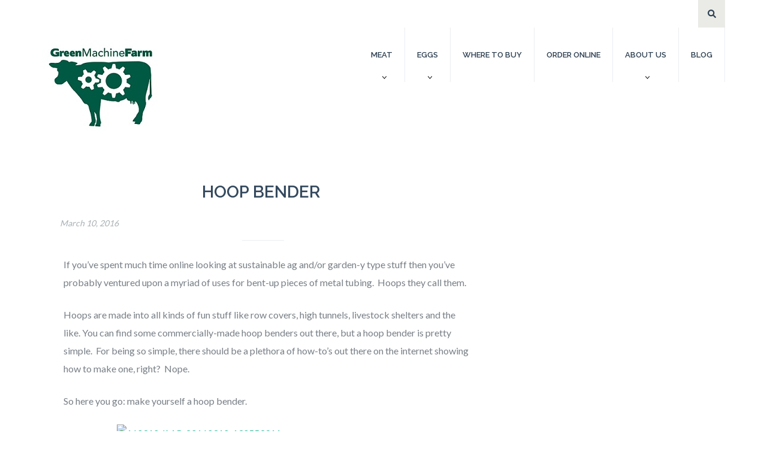

--- FILE ---
content_type: text/html; charset=UTF-8
request_url: https://www.greenmachinefarm.com/hoop-bender/
body_size: 11901
content:
<!DOCTYPE html>
<html lang="en-US">
<head itemscope itemtype="https://schema.org/WebSite">
<meta charset="UTF-8">
<meta name="viewport" content="width=device-width, initial-scale=1">
<link rel="profile" href="http://gmpg.org/xfn/11">
<link rel="pingback" href="https://www.greenmachinefarm.com/xmlrpc.php">

<title>Hoop Bender</title>
<meta name='robots' content='max-image-preview:large' />
<link rel='dns-prefetch' href='//fonts.googleapis.com' />
<link href='https://fonts.gstatic.com' crossorigin rel='preconnect' />
<link rel="alternate" type="application/rss+xml" title=" &raquo; Feed" href="https://www.greenmachinefarm.com/feed/" />
<link rel="alternate" type="application/rss+xml" title=" &raquo; Comments Feed" href="https://www.greenmachinefarm.com/comments/feed/" />
<link rel="alternate" type="application/rss+xml" title=" &raquo; Hoop Bender Comments Feed" href="https://www.greenmachinefarm.com/hoop-bender/feed/" />
<link rel="alternate" title="oEmbed (JSON)" type="application/json+oembed" href="https://www.greenmachinefarm.com/wp-json/oembed/1.0/embed?url=https%3A%2F%2Fwww.greenmachinefarm.com%2Fhoop-bender%2F" />
<link rel="alternate" title="oEmbed (XML)" type="text/xml+oembed" href="https://www.greenmachinefarm.com/wp-json/oembed/1.0/embed?url=https%3A%2F%2Fwww.greenmachinefarm.com%2Fhoop-bender%2F&#038;format=xml" />
<style id='wp-img-auto-sizes-contain-inline-css' type='text/css'>
img:is([sizes=auto i],[sizes^="auto," i]){contain-intrinsic-size:3000px 1500px}
/*# sourceURL=wp-img-auto-sizes-contain-inline-css */
</style>
<style id='wp-emoji-styles-inline-css' type='text/css'>

	img.wp-smiley, img.emoji {
		display: inline !important;
		border: none !important;
		box-shadow: none !important;
		height: 1em !important;
		width: 1em !important;
		margin: 0 0.07em !important;
		vertical-align: -0.1em !important;
		background: none !important;
		padding: 0 !important;
	}
/*# sourceURL=wp-emoji-styles-inline-css */
</style>
<style id='wp-block-library-inline-css' type='text/css'>
:root{--wp-block-synced-color:#7a00df;--wp-block-synced-color--rgb:122,0,223;--wp-bound-block-color:var(--wp-block-synced-color);--wp-editor-canvas-background:#ddd;--wp-admin-theme-color:#007cba;--wp-admin-theme-color--rgb:0,124,186;--wp-admin-theme-color-darker-10:#006ba1;--wp-admin-theme-color-darker-10--rgb:0,107,160.5;--wp-admin-theme-color-darker-20:#005a87;--wp-admin-theme-color-darker-20--rgb:0,90,135;--wp-admin-border-width-focus:2px}@media (min-resolution:192dpi){:root{--wp-admin-border-width-focus:1.5px}}.wp-element-button{cursor:pointer}:root .has-very-light-gray-background-color{background-color:#eee}:root .has-very-dark-gray-background-color{background-color:#313131}:root .has-very-light-gray-color{color:#eee}:root .has-very-dark-gray-color{color:#313131}:root .has-vivid-green-cyan-to-vivid-cyan-blue-gradient-background{background:linear-gradient(135deg,#00d084,#0693e3)}:root .has-purple-crush-gradient-background{background:linear-gradient(135deg,#34e2e4,#4721fb 50%,#ab1dfe)}:root .has-hazy-dawn-gradient-background{background:linear-gradient(135deg,#faaca8,#dad0ec)}:root .has-subdued-olive-gradient-background{background:linear-gradient(135deg,#fafae1,#67a671)}:root .has-atomic-cream-gradient-background{background:linear-gradient(135deg,#fdd79a,#004a59)}:root .has-nightshade-gradient-background{background:linear-gradient(135deg,#330968,#31cdcf)}:root .has-midnight-gradient-background{background:linear-gradient(135deg,#020381,#2874fc)}:root{--wp--preset--font-size--normal:16px;--wp--preset--font-size--huge:42px}.has-regular-font-size{font-size:1em}.has-larger-font-size{font-size:2.625em}.has-normal-font-size{font-size:var(--wp--preset--font-size--normal)}.has-huge-font-size{font-size:var(--wp--preset--font-size--huge)}.has-text-align-center{text-align:center}.has-text-align-left{text-align:left}.has-text-align-right{text-align:right}.has-fit-text{white-space:nowrap!important}#end-resizable-editor-section{display:none}.aligncenter{clear:both}.items-justified-left{justify-content:flex-start}.items-justified-center{justify-content:center}.items-justified-right{justify-content:flex-end}.items-justified-space-between{justify-content:space-between}.screen-reader-text{border:0;clip-path:inset(50%);height:1px;margin:-1px;overflow:hidden;padding:0;position:absolute;width:1px;word-wrap:normal!important}.screen-reader-text:focus{background-color:#ddd;clip-path:none;color:#444;display:block;font-size:1em;height:auto;left:5px;line-height:normal;padding:15px 23px 14px;text-decoration:none;top:5px;width:auto;z-index:100000}html :where(.has-border-color){border-style:solid}html :where([style*=border-top-color]){border-top-style:solid}html :where([style*=border-right-color]){border-right-style:solid}html :where([style*=border-bottom-color]){border-bottom-style:solid}html :where([style*=border-left-color]){border-left-style:solid}html :where([style*=border-width]){border-style:solid}html :where([style*=border-top-width]){border-top-style:solid}html :where([style*=border-right-width]){border-right-style:solid}html :where([style*=border-bottom-width]){border-bottom-style:solid}html :where([style*=border-left-width]){border-left-style:solid}html :where(img[class*=wp-image-]){height:auto;max-width:100%}:where(figure){margin:0 0 1em}html :where(.is-position-sticky){--wp-admin--admin-bar--position-offset:var(--wp-admin--admin-bar--height,0px)}@media screen and (max-width:600px){html :where(.is-position-sticky){--wp-admin--admin-bar--position-offset:0px}}

/*# sourceURL=wp-block-library-inline-css */
</style><style id='global-styles-inline-css' type='text/css'>
:root{--wp--preset--aspect-ratio--square: 1;--wp--preset--aspect-ratio--4-3: 4/3;--wp--preset--aspect-ratio--3-4: 3/4;--wp--preset--aspect-ratio--3-2: 3/2;--wp--preset--aspect-ratio--2-3: 2/3;--wp--preset--aspect-ratio--16-9: 16/9;--wp--preset--aspect-ratio--9-16: 9/16;--wp--preset--color--black: #000000;--wp--preset--color--cyan-bluish-gray: #abb8c3;--wp--preset--color--white: #ffffff;--wp--preset--color--pale-pink: #f78da7;--wp--preset--color--vivid-red: #cf2e2e;--wp--preset--color--luminous-vivid-orange: #ff6900;--wp--preset--color--luminous-vivid-amber: #fcb900;--wp--preset--color--light-green-cyan: #7bdcb5;--wp--preset--color--vivid-green-cyan: #00d084;--wp--preset--color--pale-cyan-blue: #8ed1fc;--wp--preset--color--vivid-cyan-blue: #0693e3;--wp--preset--color--vivid-purple: #9b51e0;--wp--preset--gradient--vivid-cyan-blue-to-vivid-purple: linear-gradient(135deg,rgb(6,147,227) 0%,rgb(155,81,224) 100%);--wp--preset--gradient--light-green-cyan-to-vivid-green-cyan: linear-gradient(135deg,rgb(122,220,180) 0%,rgb(0,208,130) 100%);--wp--preset--gradient--luminous-vivid-amber-to-luminous-vivid-orange: linear-gradient(135deg,rgb(252,185,0) 0%,rgb(255,105,0) 100%);--wp--preset--gradient--luminous-vivid-orange-to-vivid-red: linear-gradient(135deg,rgb(255,105,0) 0%,rgb(207,46,46) 100%);--wp--preset--gradient--very-light-gray-to-cyan-bluish-gray: linear-gradient(135deg,rgb(238,238,238) 0%,rgb(169,184,195) 100%);--wp--preset--gradient--cool-to-warm-spectrum: linear-gradient(135deg,rgb(74,234,220) 0%,rgb(151,120,209) 20%,rgb(207,42,186) 40%,rgb(238,44,130) 60%,rgb(251,105,98) 80%,rgb(254,248,76) 100%);--wp--preset--gradient--blush-light-purple: linear-gradient(135deg,rgb(255,206,236) 0%,rgb(152,150,240) 100%);--wp--preset--gradient--blush-bordeaux: linear-gradient(135deg,rgb(254,205,165) 0%,rgb(254,45,45) 50%,rgb(107,0,62) 100%);--wp--preset--gradient--luminous-dusk: linear-gradient(135deg,rgb(255,203,112) 0%,rgb(199,81,192) 50%,rgb(65,88,208) 100%);--wp--preset--gradient--pale-ocean: linear-gradient(135deg,rgb(255,245,203) 0%,rgb(182,227,212) 50%,rgb(51,167,181) 100%);--wp--preset--gradient--electric-grass: linear-gradient(135deg,rgb(202,248,128) 0%,rgb(113,206,126) 100%);--wp--preset--gradient--midnight: linear-gradient(135deg,rgb(2,3,129) 0%,rgb(40,116,252) 100%);--wp--preset--font-size--small: 13px;--wp--preset--font-size--medium: 20px;--wp--preset--font-size--large: 36px;--wp--preset--font-size--x-large: 42px;--wp--preset--spacing--20: 0.44rem;--wp--preset--spacing--30: 0.67rem;--wp--preset--spacing--40: 1rem;--wp--preset--spacing--50: 1.5rem;--wp--preset--spacing--60: 2.25rem;--wp--preset--spacing--70: 3.38rem;--wp--preset--spacing--80: 5.06rem;--wp--preset--shadow--natural: 6px 6px 9px rgba(0, 0, 0, 0.2);--wp--preset--shadow--deep: 12px 12px 50px rgba(0, 0, 0, 0.4);--wp--preset--shadow--sharp: 6px 6px 0px rgba(0, 0, 0, 0.2);--wp--preset--shadow--outlined: 6px 6px 0px -3px rgb(255, 255, 255), 6px 6px rgb(0, 0, 0);--wp--preset--shadow--crisp: 6px 6px 0px rgb(0, 0, 0);}:where(.is-layout-flex){gap: 0.5em;}:where(.is-layout-grid){gap: 0.5em;}body .is-layout-flex{display: flex;}.is-layout-flex{flex-wrap: wrap;align-items: center;}.is-layout-flex > :is(*, div){margin: 0;}body .is-layout-grid{display: grid;}.is-layout-grid > :is(*, div){margin: 0;}:where(.wp-block-columns.is-layout-flex){gap: 2em;}:where(.wp-block-columns.is-layout-grid){gap: 2em;}:where(.wp-block-post-template.is-layout-flex){gap: 1.25em;}:where(.wp-block-post-template.is-layout-grid){gap: 1.25em;}.has-black-color{color: var(--wp--preset--color--black) !important;}.has-cyan-bluish-gray-color{color: var(--wp--preset--color--cyan-bluish-gray) !important;}.has-white-color{color: var(--wp--preset--color--white) !important;}.has-pale-pink-color{color: var(--wp--preset--color--pale-pink) !important;}.has-vivid-red-color{color: var(--wp--preset--color--vivid-red) !important;}.has-luminous-vivid-orange-color{color: var(--wp--preset--color--luminous-vivid-orange) !important;}.has-luminous-vivid-amber-color{color: var(--wp--preset--color--luminous-vivid-amber) !important;}.has-light-green-cyan-color{color: var(--wp--preset--color--light-green-cyan) !important;}.has-vivid-green-cyan-color{color: var(--wp--preset--color--vivid-green-cyan) !important;}.has-pale-cyan-blue-color{color: var(--wp--preset--color--pale-cyan-blue) !important;}.has-vivid-cyan-blue-color{color: var(--wp--preset--color--vivid-cyan-blue) !important;}.has-vivid-purple-color{color: var(--wp--preset--color--vivid-purple) !important;}.has-black-background-color{background-color: var(--wp--preset--color--black) !important;}.has-cyan-bluish-gray-background-color{background-color: var(--wp--preset--color--cyan-bluish-gray) !important;}.has-white-background-color{background-color: var(--wp--preset--color--white) !important;}.has-pale-pink-background-color{background-color: var(--wp--preset--color--pale-pink) !important;}.has-vivid-red-background-color{background-color: var(--wp--preset--color--vivid-red) !important;}.has-luminous-vivid-orange-background-color{background-color: var(--wp--preset--color--luminous-vivid-orange) !important;}.has-luminous-vivid-amber-background-color{background-color: var(--wp--preset--color--luminous-vivid-amber) !important;}.has-light-green-cyan-background-color{background-color: var(--wp--preset--color--light-green-cyan) !important;}.has-vivid-green-cyan-background-color{background-color: var(--wp--preset--color--vivid-green-cyan) !important;}.has-pale-cyan-blue-background-color{background-color: var(--wp--preset--color--pale-cyan-blue) !important;}.has-vivid-cyan-blue-background-color{background-color: var(--wp--preset--color--vivid-cyan-blue) !important;}.has-vivid-purple-background-color{background-color: var(--wp--preset--color--vivid-purple) !important;}.has-black-border-color{border-color: var(--wp--preset--color--black) !important;}.has-cyan-bluish-gray-border-color{border-color: var(--wp--preset--color--cyan-bluish-gray) !important;}.has-white-border-color{border-color: var(--wp--preset--color--white) !important;}.has-pale-pink-border-color{border-color: var(--wp--preset--color--pale-pink) !important;}.has-vivid-red-border-color{border-color: var(--wp--preset--color--vivid-red) !important;}.has-luminous-vivid-orange-border-color{border-color: var(--wp--preset--color--luminous-vivid-orange) !important;}.has-luminous-vivid-amber-border-color{border-color: var(--wp--preset--color--luminous-vivid-amber) !important;}.has-light-green-cyan-border-color{border-color: var(--wp--preset--color--light-green-cyan) !important;}.has-vivid-green-cyan-border-color{border-color: var(--wp--preset--color--vivid-green-cyan) !important;}.has-pale-cyan-blue-border-color{border-color: var(--wp--preset--color--pale-cyan-blue) !important;}.has-vivid-cyan-blue-border-color{border-color: var(--wp--preset--color--vivid-cyan-blue) !important;}.has-vivid-purple-border-color{border-color: var(--wp--preset--color--vivid-purple) !important;}.has-vivid-cyan-blue-to-vivid-purple-gradient-background{background: var(--wp--preset--gradient--vivid-cyan-blue-to-vivid-purple) !important;}.has-light-green-cyan-to-vivid-green-cyan-gradient-background{background: var(--wp--preset--gradient--light-green-cyan-to-vivid-green-cyan) !important;}.has-luminous-vivid-amber-to-luminous-vivid-orange-gradient-background{background: var(--wp--preset--gradient--luminous-vivid-amber-to-luminous-vivid-orange) !important;}.has-luminous-vivid-orange-to-vivid-red-gradient-background{background: var(--wp--preset--gradient--luminous-vivid-orange-to-vivid-red) !important;}.has-very-light-gray-to-cyan-bluish-gray-gradient-background{background: var(--wp--preset--gradient--very-light-gray-to-cyan-bluish-gray) !important;}.has-cool-to-warm-spectrum-gradient-background{background: var(--wp--preset--gradient--cool-to-warm-spectrum) !important;}.has-blush-light-purple-gradient-background{background: var(--wp--preset--gradient--blush-light-purple) !important;}.has-blush-bordeaux-gradient-background{background: var(--wp--preset--gradient--blush-bordeaux) !important;}.has-luminous-dusk-gradient-background{background: var(--wp--preset--gradient--luminous-dusk) !important;}.has-pale-ocean-gradient-background{background: var(--wp--preset--gradient--pale-ocean) !important;}.has-electric-grass-gradient-background{background: var(--wp--preset--gradient--electric-grass) !important;}.has-midnight-gradient-background{background: var(--wp--preset--gradient--midnight) !important;}.has-small-font-size{font-size: var(--wp--preset--font-size--small) !important;}.has-medium-font-size{font-size: var(--wp--preset--font-size--medium) !important;}.has-large-font-size{font-size: var(--wp--preset--font-size--large) !important;}.has-x-large-font-size{font-size: var(--wp--preset--font-size--x-large) !important;}
/*# sourceURL=global-styles-inline-css */
</style>

<style id='classic-theme-styles-inline-css' type='text/css'>
/*! This file is auto-generated */
.wp-block-button__link{color:#fff;background-color:#32373c;border-radius:9999px;box-shadow:none;text-decoration:none;padding:calc(.667em + 2px) calc(1.333em + 2px);font-size:1.125em}.wp-block-file__button{background:#32373c;color:#fff;text-decoration:none}
/*# sourceURL=/wp-includes/css/classic-themes.min.css */
</style>
<link rel='stylesheet' id='mailerlite_forms.css-css' href='https://www.greenmachinefarm.com/wp-content/plugins/official-mailerlite-sign-up-forms/assets/css/mailerlite_forms.css?ver=1.6.1' type='text/css' media='all' />
<link rel='stylesheet' id='widgets-on-pages-css' href='https://www.greenmachinefarm.com/wp-content/plugins/widgets-on-pages/public/css/widgets-on-pages-public.css?ver=1.4.0' type='text/css' media='all' />
<link rel='stylesheet' id='halcyon-google-fonts-css' href='https://fonts.googleapis.com/css?family=Raleway%3A400%2C500%2C600%2C700%7CLato%3A400%2C700&#038;ver=6.9#038;display=fallback' type='text/css' media='all' />
<link rel='stylesheet' id='owl-carousel-css' href='https://www.greenmachinefarm.com/wp-content/themes/halcyon/css/owl.carousel.min.css?ver=2.2.1' type='text/css' media='all' />
<link rel='stylesheet' id='halcyon-style-css' href='https://www.greenmachinefarm.com/wp-content/themes/halcyon/style.css?ver=1.1.8' type='text/css' media='all' />
<link rel='stylesheet' id='tablepress-default-css' href='https://www.greenmachinefarm.com/wp-content/plugins/tablepress/css/default.min.css?ver=1.14' type='text/css' media='all' />
<link rel='stylesheet' id='olympus-google-fonts-css' href='https://fonts.googleapis.com/css?family=Roboto%3A100%2C100i%2C300%2C300i%2C400%2C400i%2C500%2C500i%2C700%2C700i%2C900%2C900i%2C100ii%2C300ii%2C400ii%2C500ii%2C700ii%2C900ii&#038;display=swap&#038;subset=all&#038;ver=3.2.5' type='text/css' media='all' />
<script type="text/javascript" src="https://www.greenmachinefarm.com/wp-includes/js/jquery/jquery.min.js?ver=3.7.1" id="jquery-core-js"></script>
<script type="text/javascript" src="https://www.greenmachinefarm.com/wp-includes/js/jquery/jquery-migrate.min.js?ver=3.4.1" id="jquery-migrate-js"></script>
<link rel="https://api.w.org/" href="https://www.greenmachinefarm.com/wp-json/" /><link rel="alternate" title="JSON" type="application/json" href="https://www.greenmachinefarm.com/wp-json/wp/v2/posts/2718" /><link rel="EditURI" type="application/rsd+xml" title="RSD" href="https://www.greenmachinefarm.com/xmlrpc.php?rsd" />

<link rel="canonical" href="https://www.greenmachinefarm.com/hoop-bender/" />
<link rel='shortlink' href='https://www.greenmachinefarm.com/?p=2718' />
<script type="application/ld+json">
{
    "@context": "https://schema.org",
    "@type": "Blog",
    "mainEntityOfPage": {
        "@type": "WebPage",
        "@id": "https://www.greenmachinefarm.com/hoop-bender/"
    },
    "headline": "Hoop Bender",
    "datePublished": "2016-03-10T23:17:52-0600",
    "dateModified": "2016-03-10T23:17:52-0600",
    "author": {
        "@type": "Person",
        "name": "Andrew"
    },
    "description": "If you've spent much time online looking at sustainable ag and/or garden-y type stuff then you've probably ven",
    "publisher": {
        "@type": "Organization",
        "name": "",
        "description": "",
        "logo": {
            "@type": "ImageObject",
            "url": "https://www.greenmachinefarm.com/wp-content/uploads/2021/02/Green-Machine-LOGO-small-200x60.jpg",
            "width": 200,
            "height": 60
        }
    }
}
</script>
<script type="text/javascript" src="https://www.greenmachinefarm.com/wp-includes/js/tw-sack.min.js?ver=1.6.1" id="sack-js"></script>
		<style type="text/css" id="wp-custom-css">
			.entry-title {
    text-align: center;
}
.site-content{
	background: white;
}

.site-header .header-top{
	background: white;
}

		</style>
			<!-- Fonts Plugin CSS - https://fontsplugin.com/ -->
	<style>
		.entry-content h2, .post-content h2, .page-content h2, #content h2, .type-post h2, .type-page h2 {
font-family: "Roboto";
font-style: normal;
font-weight: 400;
 }
	</style>
	<!-- Fonts Plugin CSS -->
		<script id="mcjs">!function(c,h,i,m,p){m=c.createElement(h),p=c.getElementsByTagName(h)[0],m.async=1,m.src=i,p.parentNode.insertBefore(m,p)}(document,"script","https://chimpstatic.com/mcjs-connected/js/users/333e09ff06ff67dccaea9db52/aee061bb84aa4c7e26233d4dc.js");</script>
</head>

<body class="wp-singular post-template-default single single-post postid-2718 single-format-standard wp-custom-logo wp-theme-halcyon group-blog full-width" itemscope itemtype="https://schema.org/WebPage">
<div id="page" class="site">
	<a class="skip-link screen-reader-text" href="#content">Skip to content (Press Enter)</a>
    <header id="masthead" class="site-header" role="banner">
        <div class="header-top">
			<div class="container">
				<div class="social-network-section">
                                                            
					<div class="form-section">
						<a href="javascript:void(0);" id="search-btn"><i class="fa fa-search"></i></a>
						<div class="example">
    						 
 <form role="search" method="get" class="search-form" action="https://www.greenmachinefarm.com/">
	<label>
		<span class="screen-reader-text">Search for:</span>
		<input type="search" class="search-field" placeholder="Search" value="" name="s" title="Search for:" />
	</label>
</form>						</div>
					</div>
				</div>
			</div>
		</div>
        
        <div class="header-bottom">
            <div class="container">
                
                <div class="site-branding" itemscope itemtype="https://schema.org/Organization">
        			<a href="https://www.greenmachinefarm.com/" class="custom-logo-link" rel="home"><img width="200" height="153" src="https://www.greenmachinefarm.com/wp-content/uploads/2021/02/Green-Machine-LOGO-small.jpg" class="custom-logo" alt="" decoding="async" /></a>                            <p class="site-title" itemprop="name"><a href="https://www.greenmachinefarm.com/" rel="home" itemprop="url"></a></p>
                                		</div><!-- .site-branding -->
                
                <div id="mobile-menu-opener">
                    <span></span>
                    <span></span>
                    <span></span>
                </div>
                    
        		<nav id="site-navigation" class="main-navigation" role="navigation" itemscope itemtype="https://schema.org/SiteNavigationElement">
        			<div class="menu-primary-menu-container"><ul id="primary-menu" class="menu"><li id="menu-item-2374" class="menu-item menu-item-type-custom menu-item-object-custom menu-item-has-children menu-item-2374"><a href="#">Meat</a>
<ul class="sub-menu">
	<li id="menu-item-76" class="menu-item menu-item-type-post_type menu-item-object-page menu-item-76"><a href="https://www.greenmachinefarm.com/beef/">Beef</a></li>
	<li id="menu-item-1126" class="menu-item menu-item-type-post_type menu-item-object-page menu-item-1126"><a href="https://www.greenmachinefarm.com/pork/">Pork</a></li>
	<li id="menu-item-4014" class="menu-item menu-item-type-post_type menu-item-object-page menu-item-4014"><a href="https://www.greenmachinefarm.com/freezer-beef/">Freezer Beef</a></li>
	<li id="menu-item-3935" class="menu-item menu-item-type-post_type menu-item-object-page menu-item-3935"><a href="https://www.greenmachinefarm.com/freezer-pork/">Freezer Pork</a></li>
	<li id="menu-item-1708" class="menu-item menu-item-type-post_type menu-item-object-page menu-item-1708"><a href="https://www.greenmachinefarm.com/price-list/">Price List</a></li>
</ul>
</li>
<li id="menu-item-1405" class="menu-item menu-item-type-post_type menu-item-object-page menu-item-has-children menu-item-1405"><a href="https://www.greenmachinefarm.com/eggs/">Eggs</a>
<ul class="sub-menu">
	<li id="menu-item-2861" class="menu-item menu-item-type-post_type menu-item-object-page menu-item-2861"><a href="https://www.greenmachinefarm.com/egg-csa/">Egg CSA</a></li>
</ul>
</li>
<li id="menu-item-3973" class="menu-item menu-item-type-post_type menu-item-object-page menu-item-3973"><a href="https://www.greenmachinefarm.com/wheretobuy/">Where to Buy</a></li>
<li id="menu-item-3111" class="menu-item menu-item-type-post_type menu-item-object-page menu-item-3111"><a href="https://www.greenmachinefarm.com/order-online/">Order Online</a></li>
<li id="menu-item-2376" class="menu-item menu-item-type-custom menu-item-object-custom menu-item-has-children menu-item-2376"><a href="https://www.greenmachinefarm.com/about-us/">About Us</a>
<ul class="sub-menu">
	<li id="menu-item-79" class="menu-item menu-item-type-post_type menu-item-object-page menu-item-79"><a href="https://www.greenmachinefarm.com/manifesto/">Manifesto</a></li>
	<li id="menu-item-2179" class="menu-item menu-item-type-post_type menu-item-object-page menu-item-2179"><a href="https://www.greenmachinefarm.com/contact-us/">Contact Us</a></li>
	<li id="menu-item-265" class="menu-item menu-item-type-post_type menu-item-object-page menu-item-265"><a href="https://www.greenmachinefarm.com/resources/">Resources</a></li>
</ul>
</li>
<li id="menu-item-1125" class="menu-item menu-item-type-post_type menu-item-object-page current_page_parent menu-item-1125"><a href="https://www.greenmachinefarm.com/blog/">Blog</a></li>
</ul></div>        		</nav><!-- #site-navigation -->
                
            </div>
		</div>
	</header><!-- #masthead -->
    
        
	<div id="content" class="site-content">
    
        
        <div class="container">
            <div class="row">

	<div id="primary" class="content-area">
		<main id="main" class="site-main" role="main">

		
<article id="post-2718" class="post-2718 post type-post status-publish format-standard hentry category-uncategorized tag-diy tag-equipment tag-garden tag-how-to no-featured-image">
	    <header class="entry-header">		
        <h1 class="entry-title" itemprop="headline">Hoop Bender</h1>		<div class="entry-meta">
			<span class="posted-on"><time class="entry-date published updated" datetime="2016-03-10T23:17:52-06:00">March 10, 2016</time></span>		</div><!-- .entry-meta -->
			</header><!-- .entry-header -->

	<div class="entry-content" itemprop="text">
		<p>If you&#8217;ve spent much time online looking at sustainable ag and/or garden-y type stuff then you&#8217;ve probably ventured upon a myriad of uses for bent-up pieces of metal tubing.  Hoops they call them.</p>
<p>Hoops are made into all kinds of fun stuff like row covers, high tunnels, livestock shelters and the like. You can find some commercially-made hoop benders out there, but a hoop bender is pretty simple.  For being so simple, there should be a plethora of how-to&#8217;s out there on the internet showing how to make one, right?  Nope.</p>
<p>So here you go: make yourself a hoop bender.</p>
<p><a title="160310-IMG_20160310_130553911" href="https://www.flickr.com/photos/greenmachinefarm/25595829571/in/dateposted-public/" data-flickr-embed="true"><img fetchpriority="high" decoding="async" class="aligncenter" src="https://farm2.staticflickr.com/1470/25595829571_bf857ba125.jpg" alt="160310-IMG_20160310_130553911" width="500" height="281" /></a><script src="//embedr.flickr.com/assets/client-code.js" async="" charset="utf-8"></script></p>
<p>Step 1: Math.</p>
<p>Figure out what size hoop you need.  In my case I wanted a hoop with an 8&#8242; diameter.  You may assume that you can build a hoop bender to a nice 4&#8242; radius and that the resulting hoops will be 8&#8242; diameter.  But you would be wrong.  How do I know?  Well, just trust me, it won&#8217;t turn out like that.  It will make a dandy 10&#8242; diameter hoop though.</p>
<p>So if a 48&#8242; radius = a 10&#8242; hoop (48/10=4.8)</p>
<p>To get the correct size for an 8&#8242; hoop, you just take 8*4.8=38.4</p>
<p>38.5&#8243; seems like it ought to be just the ticket for a 8&#8242; hoop.</p>
<p>Now, with all the math out of the way, get a nice sheet of something.  Maybe OSB, it&#8217;s cheap and strong.  Oh, and while you&#8217;re at it round up some scraps of 2&#8243; scrap lumber.  I used a bunch of 2&#215;6 scraps.</p>
<blockquote class="instagram-media" style="background: #FFF; border: 0; border-radius: 3px; box-shadow: 0 0 1px 0 rgba(0,0,0,0.5),0 1px 10px 0 rgba(0,0,0,0.15); margin: 1px; max-width: 658px; padding: 0; width: calc(100% - 2px);" data-instgrm-version="6">
<div style="padding: 8px;">
<div style="background: #F8F8F8; line-height: 0; margin-top: 40px; padding: 50.0% 0; text-align: center; width: 100%;"></div>
<p><a style="color: #c9c8cd; font-family: Arial,sans-serif; font-size: 14px; font-style: normal; font-weight: normal; line-height: 17px; text-decoration: none;" href="https://www.instagram.com/p/BCtSn7yHk9q/" target="_blank">A photo posted by Andrew (@greenmachinefarm)</a> on <time style="font-family: Arial,sans-serif; font-size: 14px; line-height: 17px;" datetime="2016-03-08T21:47:36+00:00">Mar 8, 2016 at 1:47pm PST</time>
</div>
</blockquote>
<p><script src="//platform.instagram.com/en_US/embeds.js" async="" defer="defer"></script></p>
<p>Trace out an arc of the proscribed diameter (38.5&#8243; in our case) on a half sheet of OSB, and start laying out your scraps of 2&#8243; lumber to cover up said arc.</p>
<p>Draw another arc of the appropriate size on top of the 2&#8243; lumber and start cutting away the excess.</p>
<p><a title="160308-IMG_20160308_175105568" href="https://www.flickr.com/photos/greenmachinefarm/25662326786/in/dateposted-public/" data-flickr-embed="true"><img decoding="async" class="aligncenter" src="https://farm2.staticflickr.com/1508/25662326786_04f5aeecce.jpg" alt="160308-IMG_20160308_175105568" width="500" height="281" /></a><script src="//embedr.flickr.com/assets/client-code.js" async="" charset="utf-8"></script></p>
<p>Place all the little 2&#8243; peices back on the OSB in the right order and get to gluing and screwing them down.  My operating assumption is that glue and screws should be strong enough for bending 1.375&#8243; chain-link top rail.  It does a bang-up job bending 3/4&#8243; EMT conduit.</p>
<p><a title="160310-IMG_20160310_130259527" href="https://www.flickr.com/photos/greenmachinefarm/25061772283/in/dateposted-public/" data-flickr-embed="true"><img decoding="async" class="aligncenter" src="https://farm2.staticflickr.com/1679/25061772283_6f19bdf36b.jpg" alt="160310-IMG_20160310_130259527" width="500" height="281" /></a><script src="//embedr.flickr.com/assets/client-code.js" async="" charset="utf-8"></script></p>
<p>The last order of business is having something on one end to hold the tube as it&#8217;s bent.  I opted to cut a small slot near the end and thread a large hose clamp through.  Good enough, I&#8217;ll double it up later if it looks like the top-rail might need more to hold it.</p>
<p><a title="160310-IMG_20160310_130410231" href="https://www.flickr.com/photos/greenmachinefarm/25662340146/in/dateposted-public/" data-flickr-embed="true"><img loading="lazy" decoding="async" class="aligncenter" src="https://farm2.staticflickr.com/1483/25662340146_cdc90ff055.jpg" alt="160310-IMG_20160310_130410231" width="281" height="500" /></a><script src="//embedr.flickr.com/assets/client-code.js" async="" charset="utf-8"></script></p>
<p>Secure your brand-new hoop bender to the work surface of your choosing (clamps or screws ought to do the trick) and get bending.</p>
<span class="tags">Tags: <a href="https://www.greenmachinefarm.com/tag/diy/" rel="tag">DIY</a>, <a href="https://www.greenmachinefarm.com/tag/equipment/" rel="tag">Equipment</a>, <a href="https://www.greenmachinefarm.com/tag/garden/" rel="tag">Garden</a>, <a href="https://www.greenmachinefarm.com/tag/how-to/" rel="tag">How-To</a></span>	</div><!-- .entry-content -->
    
    <div class="bottom-content">
		<div class="entry-meta">
			<span class="byline"> <span class="author vcard"><a class="url fn n" href="https://www.greenmachinefarm.com/author/andrew/">By Andrew</a></span></span>		</div>
        	</div>
    
	<footer class="entry-footer">
			</footer><!-- .entry-footer -->
</article><!-- #post-## -->

	<nav class="navigation post-navigation" aria-label="Posts">
		<h2 class="screen-reader-text">Post navigation</h2>
		<div class="nav-links"><div class="nav-previous"><a href="https://www.greenmachinefarm.com/mega-waterer-v2-1/" rel="prev">Mega-Waterer v2.1</a></div><div class="nav-next"><a href="https://www.greenmachinefarm.com/spring-baby/" rel="next">Spring Baby</a></div></div>
	</nav>
<div class="author-section">
	<p><img alt='' src='https://secure.gravatar.com/avatar/7ce94b201e8e5dd8fdb56f883c816633142769a13b78655b68241bbd93e71e29?s=125&#038;d=retro&#038;r=pg' srcset='https://secure.gravatar.com/avatar/7ce94b201e8e5dd8fdb56f883c816633142769a13b78655b68241bbd93e71e29?s=250&#038;d=retro&#038;r=pg 2x' class='avatar avatar-125 photo' height='125' width='125' loading='lazy' decoding='async'/></p>
	<div class="text-holder">
		<p><span>Andrew</span></p>
	</div>
</div>

	
<div class="comment-form">
    <div class="comments-area form">
        	<div id="respond" class="comment-respond">
		<h3 id="reply-title" class="comment-reply-title">Leave a Reply <small><a rel="nofollow" id="cancel-comment-reply-link" href="/hoop-bender/#respond" style="display:none;">Cancel reply</a></small></h3><form action="https://www.greenmachinefarm.com/wp-comments-post.php" method="post" id="commentform" class="comment-form"><p class="comment-notes"><span id="email-notes">Your email address will not be published.</span> <span class="required-field-message">Required fields are marked <span class="required">*</span></span></p><p class="comment-form-comment"><label class="screen-reader-text" for="comment">Comment</label><textarea id="comment" name="comment" placeholder="Comment" cols="45" rows="8" aria-required="true" required></textarea></p><p class="comment-form-author"><label class="screen-reader-text" for="author">Name<span class="required">*</span></label><input id="author" name="author" placeholder="Name*" type="text" value="" size="30" aria-required='true' required /></p>
<p class="comment-form-email"><label class="screen-reader-text" for="email">Email<span class="required">*</span></label><input id="email" name="email" placeholder="Email*" type="text" value="" size="30" aria-required='true' required /></p>
<p class="comment-form-url"><label class="screen-reader-text" for="url">Website</label><input id="url" name="url" placeholder="Website" type="text" value="" size="30" /></p>
<p class="comment-form-cookies-consent"><input id="wp-comment-cookies-consent" name="wp-comment-cookies-consent" type="checkbox" value="yes" /> <label for="wp-comment-cookies-consent">Save my name, email, and website in this browser for the next time I comment.</label></p>
<p class="form-submit"><input name="submit" type="submit" id="submit" class="submit" value="Post Comment" /> <input type='hidden' name='comment_post_ID' value='2718' id='comment_post_ID' />
<input type='hidden' name='comment_parent' id='comment_parent' value='0' />
</p><input type="hidden" id="captchafree" name="captchafree" value="" />
<script type="text/javascript">
//<![CDATA[
	function gethash(){
		document.getElementById('captchafree').form.onsubmit = null;
		if(document.getElementById('submit')) document.getElementById('submit').value='Please wait...';
		var mysack = new sack("https://www.greenmachinefarm.com/srv/htdocs/wp-content/plugins/wp-captcha-free/captcha-free.php");
		mysack.execute = 1;
		mysack.method = 'POST';
		mysack.onError = function() { alert('Unable to get Captcha-Free Hash!') };
		mysack.setVar('post_id', 2718);
		mysack.runAJAX();
		return false;
	}
	function gothash(myhash){
		document.getElementById('captchafree').value = myhash;
		// Workaround for Wordpress' retarded choice of naming the submit button same as a JS function name >:-(
		document.getElementById('submit').click();
	}
	document.getElementById('captchafree').form.onsubmit = gethash;
//]]>
</script>
<noscript><p><strong>Please note:</strong> JavaScript is required to post comments.</p></noscript>
</form>	</div><!-- #respond -->
	    </div>
</div>
		</main><!-- #main -->
	</div><!-- #primary -->


            </div><!-- .row -->
        </div><!-- .container -->
	</div><!-- #content -->

	<footer id="colophon" class="site-footer" role="contentinfo" itemscope itemtype="https://schema.org/WPFooter">

                <div class="site-info">
            <p>
                Copyright &copy; 2026<a href="https://www.greenmachinefarm.com/"></a> &middot; Halcyon | Developed By <a href="https://rarathemes.com/" rel="nofollow" target="_blank">Rara Theme</a> &middot; Powered by: <a href="https://wordpress.org/" target="_blank">WordPress</a> &middot;             </p>
        </div>

	</footer><!-- #colophon -->
    <div class="overlay"></div>
</div><!-- #page -->

<script type="speculationrules">
{"prefetch":[{"source":"document","where":{"and":[{"href_matches":"/*"},{"not":{"href_matches":["/wp-*.php","/wp-admin/*","/wp-content/uploads/*","/wp-content/*","/wp-content/plugins/*","/wp-content/themes/halcyon/*","/*\\?(.+)"]}},{"not":{"selector_matches":"a[rel~=\"nofollow\"]"}},{"not":{"selector_matches":".no-prefetch, .no-prefetch a"}}]},"eagerness":"conservative"}]}
</script>
			<script>
				// Used by Gallery Custom Links to handle tenacious Lightboxes
				//jQuery(document).ready(function () {

					function mgclInit() {
						
						// In jQuery:
						// if (jQuery.fn.off) {
						// 	jQuery('.no-lightbox, .no-lightbox img').off('click'); // jQuery 1.7+
						// }
						// else {
						// 	jQuery('.no-lightbox, .no-lightbox img').unbind('click'); // < jQuery 1.7
						// }

						// 2022/10/24: In Vanilla JS
						var elements = document.querySelectorAll('.no-lightbox, .no-lightbox img');
						for (var i = 0; i < elements.length; i++) {
						 	elements[i].onclick = null;
						}


						// In jQuery:
						//jQuery('a.no-lightbox').click(mgclOnClick);

						// 2022/10/24: In Vanilla JS:
						var elements = document.querySelectorAll('a.no-lightbox');
						for (var i = 0; i < elements.length; i++) {
						 	elements[i].onclick = mgclOnClick;
						}

						// in jQuery:
						// if (jQuery.fn.off) {
						// 	jQuery('a.set-target').off('click'); // jQuery 1.7+
						// }
						// else {
						// 	jQuery('a.set-target').unbind('click'); // < jQuery 1.7
						// }
						// jQuery('a.set-target').click(mgclOnClick);

						// 2022/10/24: In Vanilla JS:
						var elements = document.querySelectorAll('a.set-target');
						for (var i = 0; i < elements.length; i++) {
						 	elements[i].onclick = mgclOnClick;
						}
					}

					function mgclOnClick() {
						if (!this.target || this.target == '' || this.target == '_self')
							window.location = this.href;
						else
							window.open(this.href,this.target);
						return false;
					}

					// From WP Gallery Custom Links
					// Reduce the number of  conflicting lightboxes
					function mgclAddLoadEvent(func) {
						var oldOnload = window.onload;
						if (typeof window.onload != 'function') {
							window.onload = func;
						} else {
							window.onload = function() {
								oldOnload();
								func();
							}
						}
					}

					mgclAddLoadEvent(mgclInit);
					mgclInit();

				//});
			</script>
		<script type="text/javascript" src="https://www.greenmachinefarm.com/wp-content/themes/halcyon/js/all.min.js?ver=5.6.3" id="all-js"></script>
<script type="text/javascript" src="https://www.greenmachinefarm.com/wp-content/themes/halcyon/js/v4-shims.min.js?ver=5.6.3" id="v4-shims-js"></script>
<script type="text/javascript" src="https://www.greenmachinefarm.com/wp-content/themes/halcyon/js/owl.carousel.min.js?ver=2.2.1" id="owl-carousel-js"></script>
<script type="text/javascript" src="https://www.greenmachinefarm.com/wp-content/themes/halcyon/js/owlcarousel2-a11ylayer.min.js?ver=0.2.1" id="owlcarousel2-a11ylayer-js"></script>
<script type="text/javascript" id="halcyon-custom-js-extra">
/* <![CDATA[ */
var halcyon_data = {"auto":"1","loop":"1","control":"1","pager":"1","animation":"slide","speed":"400","pause":"6000"};
//# sourceURL=halcyon-custom-js-extra
/* ]]> */
</script>
<script type="text/javascript" src="https://www.greenmachinefarm.com/wp-content/themes/halcyon/js/custom.min.js?ver=1.1.8" id="halcyon-custom-js"></script>
<script type="text/javascript" src="https://www.greenmachinefarm.com/wp-includes/js/comment-reply.min.js?ver=6.9" id="comment-reply-js" async="async" data-wp-strategy="async" fetchpriority="low"></script>
<script type="text/javascript" src="https://www.greenmachinefarm.com/wp-content/plugins/official-mailerlite-sign-up-forms/assets/js/jquery.validate.min.js?ver=6.9" id="jquery-validation-plugin-js"></script>
<script id="wp-emoji-settings" type="application/json">
{"baseUrl":"https://s.w.org/images/core/emoji/17.0.2/72x72/","ext":".png","svgUrl":"https://s.w.org/images/core/emoji/17.0.2/svg/","svgExt":".svg","source":{"concatemoji":"https://www.greenmachinefarm.com/wp-includes/js/wp-emoji-release.min.js?ver=6.9"}}
</script>
<script type="module">
/* <![CDATA[ */
/*! This file is auto-generated */
const a=JSON.parse(document.getElementById("wp-emoji-settings").textContent),o=(window._wpemojiSettings=a,"wpEmojiSettingsSupports"),s=["flag","emoji"];function i(e){try{var t={supportTests:e,timestamp:(new Date).valueOf()};sessionStorage.setItem(o,JSON.stringify(t))}catch(e){}}function c(e,t,n){e.clearRect(0,0,e.canvas.width,e.canvas.height),e.fillText(t,0,0);t=new Uint32Array(e.getImageData(0,0,e.canvas.width,e.canvas.height).data);e.clearRect(0,0,e.canvas.width,e.canvas.height),e.fillText(n,0,0);const a=new Uint32Array(e.getImageData(0,0,e.canvas.width,e.canvas.height).data);return t.every((e,t)=>e===a[t])}function p(e,t){e.clearRect(0,0,e.canvas.width,e.canvas.height),e.fillText(t,0,0);var n=e.getImageData(16,16,1,1);for(let e=0;e<n.data.length;e++)if(0!==n.data[e])return!1;return!0}function u(e,t,n,a){switch(t){case"flag":return n(e,"\ud83c\udff3\ufe0f\u200d\u26a7\ufe0f","\ud83c\udff3\ufe0f\u200b\u26a7\ufe0f")?!1:!n(e,"\ud83c\udde8\ud83c\uddf6","\ud83c\udde8\u200b\ud83c\uddf6")&&!n(e,"\ud83c\udff4\udb40\udc67\udb40\udc62\udb40\udc65\udb40\udc6e\udb40\udc67\udb40\udc7f","\ud83c\udff4\u200b\udb40\udc67\u200b\udb40\udc62\u200b\udb40\udc65\u200b\udb40\udc6e\u200b\udb40\udc67\u200b\udb40\udc7f");case"emoji":return!a(e,"\ud83e\u1fac8")}return!1}function f(e,t,n,a){let r;const o=(r="undefined"!=typeof WorkerGlobalScope&&self instanceof WorkerGlobalScope?new OffscreenCanvas(300,150):document.createElement("canvas")).getContext("2d",{willReadFrequently:!0}),s=(o.textBaseline="top",o.font="600 32px Arial",{});return e.forEach(e=>{s[e]=t(o,e,n,a)}),s}function r(e){var t=document.createElement("script");t.src=e,t.defer=!0,document.head.appendChild(t)}a.supports={everything:!0,everythingExceptFlag:!0},new Promise(t=>{let n=function(){try{var e=JSON.parse(sessionStorage.getItem(o));if("object"==typeof e&&"number"==typeof e.timestamp&&(new Date).valueOf()<e.timestamp+604800&&"object"==typeof e.supportTests)return e.supportTests}catch(e){}return null}();if(!n){if("undefined"!=typeof Worker&&"undefined"!=typeof OffscreenCanvas&&"undefined"!=typeof URL&&URL.createObjectURL&&"undefined"!=typeof Blob)try{var e="postMessage("+f.toString()+"("+[JSON.stringify(s),u.toString(),c.toString(),p.toString()].join(",")+"));",a=new Blob([e],{type:"text/javascript"});const r=new Worker(URL.createObjectURL(a),{name:"wpTestEmojiSupports"});return void(r.onmessage=e=>{i(n=e.data),r.terminate(),t(n)})}catch(e){}i(n=f(s,u,c,p))}t(n)}).then(e=>{for(const n in e)a.supports[n]=e[n],a.supports.everything=a.supports.everything&&a.supports[n],"flag"!==n&&(a.supports.everythingExceptFlag=a.supports.everythingExceptFlag&&a.supports[n]);var t;a.supports.everythingExceptFlag=a.supports.everythingExceptFlag&&!a.supports.flag,a.supports.everything||((t=a.source||{}).concatemoji?r(t.concatemoji):t.wpemoji&&t.twemoji&&(r(t.twemoji),r(t.wpemoji)))});
//# sourceURL=https://www.greenmachinefarm.com/wp-includes/js/wp-emoji-loader.min.js
/* ]]> */
</script>
		<script type="text/javascript">
			(function() {
			var t   = document.createElement( 'script' );
			t.type  = 'text/javascript';
			t.async = true;
			t.id    = 'gauges-tracker';
			t.setAttribute( 'data-site-id', '6387a4c55545294b1e094446' );
			t.src = '//secure.gaug.es/track.js';
			var s = document.getElementsByTagName( 'script' )[0];
			s.parentNode.insertBefore( t, s );
			})();
		</script>
		
</body>
</html>
